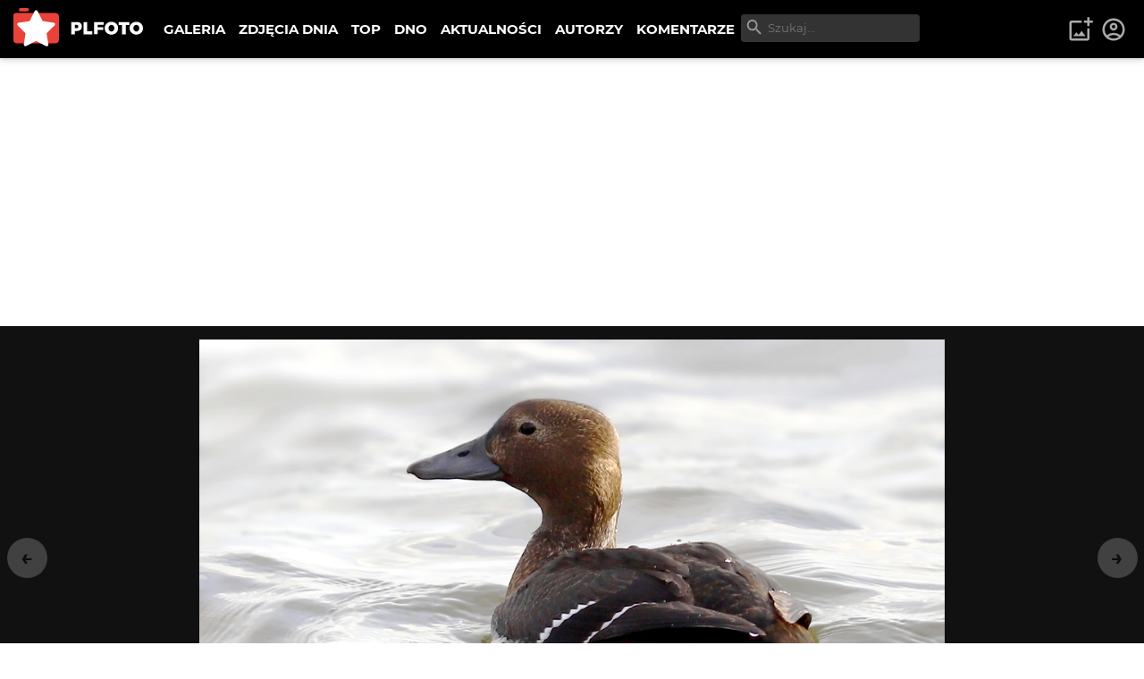

--- FILE ---
content_type: text/html; charset=utf-8
request_url: https://plfoto.com/zdjecie/2743853/birginiak-polysticta-stelleri-
body_size: 15397
content:
<!DOCTYPE html><html lang="pl"><head><meta charSet="utf-8"/><meta name="viewport" content="width=device-width, initial-scale=1"/><link rel="preload" as="image" href="/assets/img/plfoto-logo.svg"/><link rel="stylesheet" href="/_next/static/css/13f021aa60c2dcfe.css" data-precedence="next"/><link rel="preload" as="script" fetchPriority="low" href="/_next/static/chunks/webpack-69897e7f7557a94a.js"/><script src="/_next/static/chunks/fd9d1056-95a515fdcc293e24.js" async=""></script><script src="/_next/static/chunks/2117-363ba903ddef2028.js" async=""></script><script src="/_next/static/chunks/main-app-52edf53c45298649.js" async=""></script><script src="/_next/static/chunks/795d4814-afbc4db95023b930.js" async=""></script><script src="/_next/static/chunks/9c4e2130-08e010f027e0d7fa.js" async=""></script><script src="/_next/static/chunks/f97e080b-2193f1e81da0f273.js" async=""></script><script src="/_next/static/chunks/66ec4792-63f5970ac564aa08.js" async=""></script><script src="/_next/static/chunks/2972-632b860c50f8aa5f.js" async=""></script><script src="/_next/static/chunks/605-fdb9823cd2872ae9.js" async=""></script><script src="/_next/static/chunks/7284-9503b6c0e195336e.js" async=""></script><script src="/_next/static/chunks/1055-b567a21294e6ebb7.js" async=""></script><script src="/_next/static/chunks/8667-4da7d6ed5f48b837.js" async=""></script><script src="/_next/static/chunks/2680-306b2e9c4e4edeb3.js" async=""></script><script src="/_next/static/chunks/3392-5ef9feb9391752a1.js" async=""></script><script src="/_next/static/chunks/7157-eb8e75b61f37dded.js" async=""></script><script src="/_next/static/chunks/app/(galerie)/zdjecie/%5B...photoSlug%5D/page-3b30b8edfc3ccadd.js" async=""></script><script src="/_next/static/chunks/c916193b-d213e0d465ea947e.js" async=""></script><script src="/_next/static/chunks/5e22fd23-d8549119b17b73fc.js" async=""></script><script src="/_next/static/chunks/94730671-cbe5eca1bbcb8227.js" async=""></script><script src="/_next/static/chunks/3d47b92a-0094142999f4c7a0.js" async=""></script><script src="/_next/static/chunks/6161-ed75297f9738efe8.js" async=""></script><script src="/_next/static/chunks/2583-a24971f021ece7b3.js" async=""></script><script src="/_next/static/chunks/1256-1d1752a97fd2cfba.js" async=""></script><script src="/_next/static/chunks/app/(content)/layout-9f0bc09aede12281.js" async=""></script><script src="/_next/static/chunks/3353-4e095dab01adc694.js" async=""></script><script src="/_next/static/chunks/app/layout-219933c201c5987d.js" async=""></script><link rel="preload" href="https://www.googletagmanager.com/gtag/js?id=G-1XW5SRQ21N" as="script"/><title>Birginiak (Polysticta stelleri) z Rzucewa - sobola | PLFOTO</title><meta name="description" content="Zdjęcie bez opisu"/><link rel="canonical" href="https://plfoto.com/zdjecie/2743853/birginiak-polysticta-stelleri-"/><meta property="og:title" content="Birginiak (Polysticta stelleri) z Rzucewa - sobola"/><meta property="og:description" content="Zdjęcie bez opisu"/><meta property="og:image" content="https://plfoto.com/cdn3/2743853.jpg"/><meta name="twitter:card" content="summary_large_image"/><meta name="twitter:title" content="Birginiak (Polysticta stelleri) z Rzucewa - sobola"/><meta name="twitter:description" content="Zdjęcie bez opisu"/><meta name="twitter:image" content="https://plfoto.com/cdn3/2743853.jpg"/><script src="/_next/static/chunks/polyfills-42372ed130431b0a.js" noModule=""></script></head><body class=""><div class="page-layout"><nav class="nav-top " id="TopNav"><div class="nav-top-logo"><a title="PLFOTO" href="/"><img src="/assets/img/plfoto-logo.svg" alt="PLFOTO"/></a></div><div class="nav-top-menu-wrapper"><ul class="nav-top-menu" role="menu" aria-labelledby="menubutton"><li class="show-mobile"><a role="menuitem" href="/">STRONA GŁÓWNA</a></li><li><a role="menuitem" href="/galeria">GALERIA</a></li><li><a role="menuitem" href="/zdjecia-dnia">ZDJĘCIA DNIA</a></li><li><a role="menuitem" href="/top">TOP</a></li><li><a role="menuitem" href="/dno">DNO</a></li><li><a role="menuitem" href="/aktualnosci">AKTUALNOŚCI</a></li><li><a role="menuitem" href="/autorzy">AUTORZY</a></li><li><a role="menuitem" href="/komentarze">KOMENTARZE</a></li></ul><div class="nav-top-search"><div class="nav-top-search-wrapper"><input type="text" autoComplete="off" placeholder="Szukaj..." class="nav-top-search-input" name="q"/><svg stroke="currentColor" fill="currentColor" stroke-width="0" viewBox="0 0 24 24" height="1em" width="1em" xmlns="http://www.w3.org/2000/svg"><path fill="none" d="M0 0h24v24H0V0z"></path><path d="M15.5 14h-.79l-.28-.27A6.471 6.471 0 0 0 16 9.5 6.5 6.5 0 1 0 9.5 16c1.61 0 3.09-.59 4.23-1.57l.27.28v.79l5 4.99L20.49 19l-4.99-5zm-6 0C7.01 14 5 11.99 5 9.5S7.01 5 9.5 5 14 7.01 14 9.5 11.99 14 9.5 14z"></path></svg></div></div></div><div class="nav-top-toggle show-mobile"><button class="btn nav-top-toggle-button" aria-controls="menu" id="menubutton" name="menu-button"><span>menu</span> ☰</button></div><div class="user-area"><ul class="user-area-list"><li class="show-desktop"><button class="btn-icon-top" title="Dodaj zdjęcie"><svg stroke="currentColor" fill="currentColor" stroke-width="0" viewBox="0 0 24 24" height="1em" width="1em" xmlns="http://www.w3.org/2000/svg"><path fill="none" d="M0 0h24v24H0V0z"></path><path d="M18 20H4V6h9V4H4c-1.1 0-2 .9-2 2v14c0 1.1.9 2 2 2h14c1.1 0 2-.9 2-2v-9h-2v9zm-7.79-3.17-1.96-2.36L5.5 18h11l-3.54-4.71zM20 4V1h-2v3h-3c.01.01 0 2 0 2h3v2.99c.01.01 2 0 2 0V6h3V4h-3z"></path></svg></button></li><li><a class="btn-icon-top" title="Logowanie i rejestracja" href="/logowanie"><svg stroke="currentColor" fill="currentColor" stroke-width="0" viewBox="0 0 24 24" height="1em" width="1em" xmlns="http://www.w3.org/2000/svg"><path fill="none" d="M0 0h24v24H0z"></path><path d="M12 2C6.48 2 2 6.48 2 12s4.48 10 10 10 10-4.48 10-10S17.52 2 12 2zM7.35 18.5C8.66 17.56 10.26 17 12 17s3.34.56 4.65 1.5c-1.31.94-2.91 1.5-4.65 1.5s-3.34-.56-4.65-1.5zm10.79-1.38a9.947 9.947 0 0 0-12.28 0A7.957 7.957 0 0 1 4 12c0-4.42 3.58-8 8-8s8 3.58 8 8c0 1.95-.7 3.73-1.86 5.12z"></path><path d="M12 6c-1.93 0-3.5 1.57-3.5 3.5S10.07 13 12 13s3.5-1.57 3.5-3.5S13.93 6 12 6zm0 5c-.83 0-1.5-.67-1.5-1.5S11.17 8 12 8s1.5.67 1.5 1.5S12.83 11 12 11z"></path></svg></a></li></ul></div></nav><!--$?--><template id="B:0"></template><main><div class="width-limiter w-xl center vp-xl"><h1>...</h1></div></main><!--/$--><div class="nav-footer"><div class="flex-columns w-medium center center vp-none"><div><ul class="nav-footer-links"><li><a href="/strony/o-nas">O PLFOTO</a></li><li><a href="/strony/plfoto-plus">PLFOTO Plus</a></li><li><a href="/strony/faq">FAQ</a></li><li><a href="/strony/reklama">Reklama</a></li><li><a href="/strony/kontakt">Kontakt</a></li></ul><ul class="nav-footer-links light"><li><a href="/strony/regulamin">Regulamin</a></li><li><a href="/strony/polityka-prywatnosci">Polityka prywatności</a></li></ul></div><div><p class="nav-footer-copyrights">© <!-- -->2026<!-- --> PLFOTO, Wszelkie prawa zastrzeżone.</p></div></div></div></div><div class="modals" id="modals"></div><div style="position:fixed;z-index:9999;top:16px;left:16px;right:16px;bottom:16px;pointer-events:none"></div><script src="/_next/static/chunks/webpack-69897e7f7557a94a.js" async=""></script><div hidden id="S:0"><template id="P:1"></template></div><script>(self.__next_f=self.__next_f||[]).push([0]);self.__next_f.push([2,null])</script><script>self.__next_f.push([1,"1:HL[\"/_next/static/css/13f021aa60c2dcfe.css\",\"style\"]\n"])</script><script>self.__next_f.push([1,"2:I[12846,[],\"\"]\n5:I[4707,[],\"\"]\n7:I[36423,[],\"\"]\n8:I[72972,[\"6051\",\"static/chunks/795d4814-afbc4db95023b930.js\",\"5706\",\"static/chunks/9c4e2130-08e010f027e0d7fa.js\",\"3665\",\"static/chunks/f97e080b-2193f1e81da0f273.js\",\"8422\",\"static/chunks/66ec4792-63f5970ac564aa08.js\",\"2972\",\"static/chunks/2972-632b860c50f8aa5f.js\",\"605\",\"static/chunks/605-fdb9823cd2872ae9.js\",\"7284\",\"static/chunks/7284-9503b6c0e195336e.js\",\"1055\",\"static/chunks/1055-b567a21294e6ebb7.js\",\"8667\",\"static/chunks/8667-4da7d6ed5f48b837.js\",\"2680\",\"static/chunks/2680-306b2e9c4e4edeb3.js\",\"3392\",\"static/chunks/3392-5ef9feb9391752a1.js\",\"7157\",\"static/chunks/7157-eb8e75b61f37dded.js\",\"7171\",\"static/chunks/app/(galerie)/zdjecie/%5B...photoSlug%5D/page-3b30b8edfc3ccadd.js\"],\"\"]\n9:I[57673,[\"6051\",\"static/chunks/795d4814-afbc4db95023b930.js\",\"5706\",\"static/chunks/9c4e2130-08e010f027e0d7fa.js\",\"1694\",\"static/chunks/c916193b-d213e0d465ea947e.js\",\"5452\",\"static/chunks/5e22fd23-d8549119b17b73fc.js\",\"522\",\"static/chunks/94730671-cbe5eca1bbcb8227.js\",\"614\",\"static/chunks/3d47b92a-0094142999f4c7a0.js\",\"2972\",\"static/chunks/2972-632b860c50f8aa5f.js\",\"605\",\"static/chunks/605-fdb9823cd2872ae9.js\",\"7284\",\"static/chunks/7284-9503b6c0e195336e.js\",\"1055\",\"static/chunks/1055-b567a21294e6ebb7.js\",\"6161\",\"static/chunks/6161-ed75297f9738efe8.js\",\"2583\",\"static/chunks/2583-a24971f021ece7b3.js\",\"1256\",\"static/chunks/1256-1d1752a97fd2cfba.js\",\"8948\",\"static/chunks/app/(content)/layout-9f0bc09aede12281.js\"],\"NavSearch\"]\na:I[88234,[\"6051\",\"static/chunks/795d4814-afbc4db95023b930.js\",\"5706\",\"static/chunks/9c4e2130-08e010f027e0d7fa.js\",\"1694\",\"static/chunks/c916193b-d213e0d465ea947e.js\",\"5452\",\"static/chunks/5e22fd23-d8549119b17b73fc.js\",\"522\",\"static/chunks/94730671-cbe5eca1bbcb8227.js\",\"614\",\"static/chunks/3d47b92a-0094142999f4c7a0.js\",\"2972\",\"static/chunks/2972-632b860c50f8aa5f.js\",\"605\",\"static/chunks/605-fdb9823cd2872ae9.js\",\"7284\",\"static/chunks/7284-9503b6c0e195336e.js\",\"1055\",\"static/chunks/1055-b567a21294e6ebb7.js\",\"6161\",\"static/chunks/6161-ed75297f9738efe8.js\",\"2583\",\"sta"])</script><script>self.__next_f.push([1,"tic/chunks/2583-a24971f021ece7b3.js\",\"1256\",\"static/chunks/1256-1d1752a97fd2cfba.js\",\"8948\",\"static/chunks/app/(content)/layout-9f0bc09aede12281.js\"],\"NavTopMenuToggle\"]\nb:I[44857,[\"6051\",\"static/chunks/795d4814-afbc4db95023b930.js\",\"5706\",\"static/chunks/9c4e2130-08e010f027e0d7fa.js\",\"1694\",\"static/chunks/c916193b-d213e0d465ea947e.js\",\"5452\",\"static/chunks/5e22fd23-d8549119b17b73fc.js\",\"522\",\"static/chunks/94730671-cbe5eca1bbcb8227.js\",\"614\",\"static/chunks/3d47b92a-0094142999f4c7a0.js\",\"2972\",\"static/chunks/2972-632b860c50f8aa5f.js\",\"605\",\"static/chunks/605-fdb9823cd2872ae9.js\",\"7284\",\"static/chunks/7284-9503b6c0e195336e.js\",\"1055\",\"static/chunks/1055-b567a21294e6ebb7.js\",\"6161\",\"static/chunks/6161-ed75297f9738efe8.js\",\"2583\",\"static/chunks/2583-a24971f021ece7b3.js\",\"1256\",\"static/chunks/1256-1d1752a97fd2cfba.js\",\"8948\",\"static/chunks/app/(content)/layout-9f0bc09aede12281.js\"],\"UserArea\"]\ne:I[61060,[],\"\"]\n6:[\"photoSlug\",\"2743853/birginiak-polysticta-stelleri-\",\"c\"]\nf:[]\n"])</script><script>self.__next_f.push([1,"0:[\"$\",\"$L2\",null,{\"buildId\":\"87GGviJnl5aMS83uFQdI1\",\"assetPrefix\":\"\",\"urlParts\":[\"\",\"zdjecie\",\"2743853\",\"birginiak-polysticta-stelleri-\"],\"initialTree\":[\"\",{\"children\":[\"(galerie)\",{\"children\":[\"zdjecie\",{\"children\":[[\"photoSlug\",\"2743853/birginiak-polysticta-stelleri-\",\"c\"],{\"children\":[\"__PAGE__\",{}]}]}]}]},\"$undefined\",\"$undefined\",true],\"initialSeedData\":[\"\",{\"children\":[\"(galerie)\",{\"children\":[\"zdjecie\",{\"children\":[[\"photoSlug\",\"2743853/birginiak-polysticta-stelleri-\",\"c\"],{\"children\":[\"__PAGE__\",{},[[\"$L3\",\"$L4\",null],null],null]},[null,[\"$\",\"$L5\",null,{\"parallelRouterKey\":\"children\",\"segmentPath\":[\"children\",\"(galerie)\",\"children\",\"zdjecie\",\"children\",\"$6\",\"children\"],\"error\":\"$undefined\",\"errorStyles\":\"$undefined\",\"errorScripts\":\"$undefined\",\"template\":[\"$\",\"$L7\",null,{}],\"templateStyles\":\"$undefined\",\"templateScripts\":\"$undefined\",\"notFound\":\"$undefined\",\"notFoundStyles\":\"$undefined\"}]],null]},[null,[\"$\",\"$L5\",null,{\"parallelRouterKey\":\"children\",\"segmentPath\":[\"children\",\"(galerie)\",\"children\",\"zdjecie\",\"children\"],\"error\":\"$undefined\",\"errorStyles\":\"$undefined\",\"errorScripts\":\"$undefined\",\"template\":[\"$\",\"$L7\",null,{}],\"templateStyles\":\"$undefined\",\"templateScripts\":\"$undefined\",\"notFound\":\"$undefined\",\"notFoundStyles\":\"$undefined\"}]],null]},[[null,[[\"$\",\"nav\",null,{\"className\":\"nav-top \",\"id\":\"TopNav\",\"children\":[[\"$\",\"div\",null,{\"className\":\"nav-top-logo\",\"children\":[\"$\",\"$L8\",null,{\"href\":\"/\",\"title\":\"PLFOTO\",\"children\":[\"$\",\"img\",null,{\"src\":\"/assets/img/plfoto-logo.svg\",\"alt\":\"PLFOTO\"}]}]}],[\"$\",\"div\",null,{\"className\":\"nav-top-menu-wrapper\",\"children\":[[\"$\",\"ul\",null,{\"className\":\"nav-top-menu\",\"role\":\"menu\",\"aria-labelledby\":\"menubutton\",\"children\":[[\"$\",\"li\",null,{\"className\":\"show-mobile\",\"children\":[\"$\",\"$L8\",null,{\"role\":\"menuitem\",\"href\":\"/\",\"children\":\"STRONA GŁÓWNA\"}]}],[\"$\",\"li\",null,{\"children\":[\"$\",\"$L8\",null,{\"role\":\"menuitem\",\"href\":\"/galeria\",\"children\":\"GALERIA\"}]}],[\"$\",\"li\",null,{\"children\":[\"$\",\"$L8\",null,{\"role\":\"menuitem\",\"href\":\"/zdjecia-dnia\",\"children\":\"ZDJĘCIA DNIA\"}]}],[\"$\",\"li\",null,{\"children\":[\"$\",\"$L8\",null,{\"role\":\"menuitem\",\"href\":\"/top\",\"children\":\"TOP\"}]}],[\"$\",\"li\",null,{\"children\":[\"$\",\"$L8\",null,{\"role\":\"menuitem\",\"href\":\"/dno\",\"children\":\"DNO\"}]}],[\"$\",\"li\",null,{\"children\":[\"$\",\"$L8\",null,{\"role\":\"menuitem\",\"href\":\"/aktualnosci\",\"children\":\"AKTUALNOŚCI\"}]}],[\"$\",\"li\",null,{\"children\":[\"$\",\"$L8\",null,{\"role\":\"menuitem\",\"href\":\"/autorzy\",\"children\":\"AUTORZY\"}]}],[\"$\",\"li\",null,{\"children\":[\"$\",\"$L8\",null,{\"role\":\"menuitem\",\"href\":\"/komentarze\",\"children\":\"KOMENTARZE\"}]}]]}],[\"$\",\"$L9\",null,{}]]}],[\"$\",\"div\",null,{\"className\":\"nav-top-toggle show-mobile\",\"children\":[\"$\",\"$La\",null,{}]}],[\"$\",\"$Lb\",null,{}]]}],[\"$\",\"$L5\",null,{\"parallelRouterKey\":\"children\",\"segmentPath\":[\"children\",\"(galerie)\",\"children\"],\"error\":\"$undefined\",\"errorStyles\":\"$undefined\",\"errorScripts\":\"$undefined\",\"template\":[\"$\",\"$L7\",null,{}],\"templateStyles\":\"$undefined\",\"templateScripts\":\"$undefined\",\"notFound\":\"$undefined\",\"notFoundStyles\":\"$undefined\"}],[\"$\",\"div\",null,{\"className\":\"nav-footer\",\"children\":[\"$\",\"div\",null,{\"className\":\"flex-columns w-medium center center vp-none\",\"id\":\"$undefined\",\"children\":[[\"$\",\"div\",null,{\"children\":[[\"$\",\"ul\",null,{\"className\":\"nav-footer-links\",\"children\":[[\"$\",\"li\",null,{\"children\":[\"$\",\"$L8\",null,{\"href\":\"/strony/o-nas\",\"children\":\"O PLFOTO\"}]}],[\"$\",\"li\",null,{\"children\":[\"$\",\"$L8\",null,{\"href\":\"/strony/plfoto-plus\",\"children\":\"PLFOTO Plus\"}]}],[\"$\",\"li\",null,{\"children\":[\"$\",\"$L8\",null,{\"href\":\"/strony/faq\",\"children\":\"FAQ\"}]}],[\"$\",\"li\",null,{\"children\":[\"$\",\"$L8\",null,{\"href\":\"/strony/reklama\",\"children\":\"Reklama\"}]}],[\"$\",\"li\",null,{\"children\":[\"$\",\"$L8\",null,{\"href\":\"/strony/kontakt\",\"children\":\"Kontakt\"}]}]]}],[\"$\",\"ul\",null,{\"className\":\"nav-footer-links light\",\"children\":[[\"$\",\"li\",null,{\"children\":[\"$\",\"$L8\",null,{\"href\":\"/strony/regulamin\",\"children\":\"Regulamin\"}]}],[\"$\",\"li\",null,{\"children\":[\"$\",\"$L8\",null,{\"href\":\"/strony/polityka-prywatnosci\",\"children\":\"Polityka prywatności\"}]}]]}]]}],[\"$\",\"div\",null,{\"children\":[\"$\",\"p\",null,{\"className\":\"nav-footer-copyrights\",\"children\":[\"© \",2026,\" PLFOTO, Wszelkie prawa zastrzeżone.\"]}]}]]}]}]]],null],[[\"$\",\"main\",null,{\"children\":[\"$\",\"div\",null,{\"className\":\"width-limiter w-xl center vp-xl\",\"children\":[\"$\",\"h1\",null,{\"children\":\"...\"}]}]}],[],[]]]},[[[[\"$\",\"link\",\"0\",{\"rel\":\"stylesheet\",\"href\":\"/_next/static/css/13f021aa60c2dcfe.css\",\"precedence\":\"next\",\"crossOrigin\":\"$undefined\"}]],\"$Lc\"],null],null],\"couldBeIntercepted\":false,\"initialHead\":[null,\"$Ld\"],\"globalErrorComponent\":\"$e\",\"missingSlots\":\"$Wf\"}]\n"])</script><script>self.__next_f.push([1,"10:I[48847,[\"6051\",\"static/chunks/795d4814-afbc4db95023b930.js\",\"2972\",\"static/chunks/2972-632b860c50f8aa5f.js\",\"605\",\"static/chunks/605-fdb9823cd2872ae9.js\",\"7284\",\"static/chunks/7284-9503b6c0e195336e.js\",\"1055\",\"static/chunks/1055-b567a21294e6ebb7.js\",\"8667\",\"static/chunks/8667-4da7d6ed5f48b837.js\",\"3353\",\"static/chunks/3353-4e095dab01adc694.js\",\"3185\",\"static/chunks/app/layout-219933c201c5987d.js\"],\"Providers\"]\n11:I[99751,[\"6051\",\"static/chunks/795d4814-afbc4db95023b930.js\",\"2972\",\"static/chunks/2972-632b860c50f8aa5f.js\",\"605\",\"static/chunks/605-fdb9823cd2872ae9.js\",\"7284\",\"static/chunks/7284-9503b6c0e195336e.js\",\"1055\",\"static/chunks/1055-b567a21294e6ebb7.js\",\"8667\",\"static/chunks/8667-4da7d6ed5f48b837.js\",\"3353\",\"static/chunks/3353-4e095dab01adc694.js\",\"3185\",\"static/chunks/app/layout-219933c201c5987d.js\"],\"ModalLogin\"]\n12:I[46175,[\"6051\",\"static/chunks/795d4814-afbc4db95023b930.js\",\"2972\",\"static/chunks/2972-632b860c50f8aa5f.js\",\"605\",\"static/chunks/605-fdb9823cd2872ae9.js\",\"7284\",\"static/chunks/7284-9503b6c0e195336e.js\",\"1055\",\"static/chunks/1055-b567a21294e6ebb7.js\",\"8667\",\"static/chunks/8667-4da7d6ed5f48b837.js\",\"3353\",\"static/chunks/3353-4e095dab01adc694.js\",\"3185\",\"static/chunks/app/layout-219933c201c5987d.js\"],\"Toaster\"]\n13:I[14888,[\"6051\",\"static/chunks/795d4814-afbc4db95023b930.js\",\"2972\",\"static/chunks/2972-632b860c50f8aa5f.js\",\"605\",\"static/chunks/605-fdb9823cd2872ae9.js\",\"7284\",\"static/chunks/7284-9503b6c0e195336e.js\",\"1055\",\"static/chunks/1055-b567a21294e6ebb7.js\",\"8667\",\"static/chunks/8667-4da7d6ed5f48b837.js\",\"3353\",\"static/chunks/3353-4e095dab01adc694.js\",\"3185\",\"static/chunks/app/layout-219933c201c5987d.js\"],\"GoogleAnalytics\"]\nc:[\"$\",\"html\",null,{\"lang\":\"pl\",\"children\":[\"$\",\"body\",null,{\"className\":\"\",\"children\":[[\"$\",\"$L10\",null,{\"children\":[[\"$\",\"div\",null,{\"className\":\"page-layout\",\"children\":[\"$\",\"$L5\",null,{\"parallelRouterKey\":\"children\",\"segmentPath\":[\"children\"],\"error\":\"$undefined\",\"errorStyles\":\"$undefined\",\"errorScripts\":\"$undefined\",\"template\":[\"$\",\"$L7\",null,{}],\"templateStyles\":"])</script><script>self.__next_f.push([1,"\"$undefined\",\"templateScripts\":\"$undefined\",\"notFound\":[\"$\",\"main\",null,{\"children\":[\"$\",\"div\",null,{\"className\":\"width-limiter w-md center vp-lg\",\"children\":[[\"$\",\"h1\",null,{\"children\":\"404: Nie znaleziono\"}],[\"$\",\"p\",null,{\"children\":\"Dokument, którego szukasz nie został znaleziony na serwerze.\"}],[\"$\",\"br\",null,{}],[\"$\",\"$L8\",null,{\"href\":\"/\",\"className\":\"btn primary\",\"children\":\"powrót na stronę główną\"}]]}]}],\"notFoundStyles\":[]}]}],[\"$\",\"div\",null,{\"className\":\"modals\",\"id\":\"modals\"}],[\"$\",\"$L11\",null,{}],[\"$\",\"$L12\",null,{\"position\":\"bottom-center\"}]]}],[\"$\",\"$L13\",null,{\"gaId\":\"G-1XW5SRQ21N\"}]]}]}]\n"])</script><script>self.__next_f.push([1,"d:[[\"$\",\"meta\",\"0\",{\"name\":\"viewport\",\"content\":\"width=device-width, initial-scale=1\"}],[\"$\",\"meta\",\"1\",{\"charSet\":\"utf-8\"}],[\"$\",\"title\",\"2\",{\"children\":\"Birginiak (Polysticta stelleri) z Rzucewa - sobola | PLFOTO\"}],[\"$\",\"meta\",\"3\",{\"name\":\"description\",\"content\":\"Zdjęcie bez opisu\"}],[\"$\",\"link\",\"4\",{\"rel\":\"canonical\",\"href\":\"https://plfoto.com/zdjecie/2743853/birginiak-polysticta-stelleri-\"}],[\"$\",\"meta\",\"5\",{\"property\":\"og:title\",\"content\":\"Birginiak (Polysticta stelleri) z Rzucewa - sobola\"}],[\"$\",\"meta\",\"6\",{\"property\":\"og:description\",\"content\":\"Zdjęcie bez opisu\"}],[\"$\",\"meta\",\"7\",{\"property\":\"og:image\",\"content\":\"https://plfoto.com/cdn3/2743853.jpg\"}],[\"$\",\"meta\",\"8\",{\"name\":\"twitter:card\",\"content\":\"summary_large_image\"}],[\"$\",\"meta\",\"9\",{\"name\":\"twitter:title\",\"content\":\"Birginiak (Polysticta stelleri) z Rzucewa - sobola\"}],[\"$\",\"meta\",\"10\",{\"name\":\"twitter:description\",\"content\":\"Zdjęcie bez opisu\"}],[\"$\",\"meta\",\"11\",{\"name\":\"twitter:image\",\"content\":\"https://plfoto.com/cdn3/2743853.jpg\"}]]\n3:null\n"])</script><script>self.__next_f.push([1,"14:I[17598,[\"6051\",\"static/chunks/795d4814-afbc4db95023b930.js\",\"5706\",\"static/chunks/9c4e2130-08e010f027e0d7fa.js\",\"3665\",\"static/chunks/f97e080b-2193f1e81da0f273.js\",\"8422\",\"static/chunks/66ec4792-63f5970ac564aa08.js\",\"2972\",\"static/chunks/2972-632b860c50f8aa5f.js\",\"605\",\"static/chunks/605-fdb9823cd2872ae9.js\",\"7284\",\"static/chunks/7284-9503b6c0e195336e.js\",\"1055\",\"static/chunks/1055-b567a21294e6ebb7.js\",\"8667\",\"static/chunks/8667-4da7d6ed5f48b837.js\",\"2680\",\"static/chunks/2680-306b2e9c4e4edeb3.js\",\"3392\",\"static/chunks/3392-5ef9feb9391752a1.js\",\"7157\",\"static/chunks/7157-eb8e75b61f37dded.js\",\"7171\",\"static/chunks/app/(galerie)/zdjecie/%5B...photoSlug%5D/page-3b30b8edfc3ccadd.js\"],\"PhotoDetailFS\"]\n15:I[57735,[\"6051\",\"static/chunks/795d4814-afbc4db95023b930.js\",\"5706\",\"static/chunks/9c4e2130-08e010f027e0d7fa.js\",\"3665\",\"static/chunks/f97e080b-2193f1e81da0f273.js\",\"8422\",\"static/chunks/66ec4792-63f5970ac564aa08.js\",\"2972\",\"static/chunks/2972-632b860c50f8aa5f.js\",\"605\",\"static/chunks/605-fdb9823cd2872ae9.js\",\"7284\",\"static/chunks/7284-9503b6c0e195336e.js\",\"1055\",\"static/chunks/1055-b567a21294e6ebb7.js\",\"8667\",\"static/chunks/8667-4da7d6ed5f48b837.js\",\"2680\",\"static/chunks/2680-306b2e9c4e4edeb3.js\",\"3392\",\"static/chunks/3392-5ef9feb9391752a1.js\",\"7157\",\"static/chunks/7157-eb8e75b61f37dded.js\",\"7171\",\"static/chunks/app/(galerie)/zdjecie/%5B...photoSlug%5D/page-3b30b8edfc3ccadd.js\"],\"PhotoRating\"]\n16:I[47369,[\"6051\",\"static/chunks/795d4814-afbc4db95023b930.js\",\"5706\",\"static/chunks/9c4e2130-08e010f027e0d7fa.js\",\"3665\",\"static/chunks/f97e080b-2193f1e81da0f273.js\",\"8422\",\"static/chunks/66ec4792-63f5970ac564aa08.js\",\"2972\",\"static/chunks/2972-632b860c50f8aa5f.js\",\"605\",\"static/chunks/605-fdb9823cd2872ae9.js\",\"7284\",\"static/chunks/7284-9503b6c0e195336e.js\",\"1055\",\"static/chunks/1055-b567a21294e6ebb7.js\",\"8667\",\"static/chunks/8667-4da7d6ed5f48b837.js\",\"2680\",\"static/chunks/2680-306b2e9c4e4edeb3.js\",\"3392\",\"static/chunks/3392-5ef9feb9391752a1.js\",\"7157\",\"static/chunks/7157-eb8e75b61f37dded.js\",\"7171\",\"static/chunks/app/(gal"])</script><script>self.__next_f.push([1,"erie)/zdjecie/%5B...photoSlug%5D/page-3b30b8edfc3ccadd.js\"],\"AdminPhotoShortcuts\"]\n1a:I[66894,[\"6051\",\"static/chunks/795d4814-afbc4db95023b930.js\",\"5706\",\"static/chunks/9c4e2130-08e010f027e0d7fa.js\",\"3665\",\"static/chunks/f97e080b-2193f1e81da0f273.js\",\"8422\",\"static/chunks/66ec4792-63f5970ac564aa08.js\",\"2972\",\"static/chunks/2972-632b860c50f8aa5f.js\",\"605\",\"static/chunks/605-fdb9823cd2872ae9.js\",\"7284\",\"static/chunks/7284-9503b6c0e195336e.js\",\"1055\",\"static/chunks/1055-b567a21294e6ebb7.js\",\"8667\",\"static/chunks/8667-4da7d6ed5f48b837.js\",\"2680\",\"static/chunks/2680-306b2e9c4e4edeb3.js\",\"3392\",\"static/chunks/3392-5ef9feb9391752a1.js\",\"7157\",\"static/chunks/7157-eb8e75b61f37dded.js\",\"7171\",\"static/chunks/app/(galerie)/zdjecie/%5B...photoSlug%5D/page-3b30b8edfc3ccadd.js\"],\"CommentAddForm\"]\n1b:I[81511,[\"6051\",\"static/chunks/795d4814-afbc4db95023b930.js\",\"5706\",\"static/chunks/9c4e2130-08e010f027e0d7fa.js\",\"3665\",\"static/chunks/f97e080b-2193f1e81da0f273.js\",\"8422\",\"static/chunks/66ec4792-63f5970ac564aa08.js\",\"2972\",\"static/chunks/2972-632b860c50f8aa5f.js\",\"605\",\"static/chunks/605-fdb9823cd2872ae9.js\",\"7284\",\"static/chunks/7284-9503b6c0e195336e.js\",\"1055\",\"static/chunks/1055-b567a21294e6ebb7.js\",\"8667\",\"static/chunks/8667-4da7d6ed5f48b837.js\",\"2680\",\"static/chunks/2680-306b2e9c4e4edeb3.js\",\"3392\",\"static/chunks/3392-5ef9feb9391752a1.js\",\"7157\",\"static/chunks/7157-eb8e75b61f37dded.js\",\"7171\",\"static/chunks/app/(galerie)/zdjecie/%5B...photoSlug%5D/page-3b30b8edfc3ccadd.js\"],\"CommentTools\"]\n1c:I[24756,[\"6051\",\"static/chunks/795d4814-afbc4db95023b930.js\",\"5706\",\"static/chunks/9c4e2130-08e010f027e0d7fa.js\",\"3665\",\"static/chunks/f97e080b-2193f1e81da0f273.js\",\"8422\",\"static/chunks/66ec4792-63f5970ac564aa08.js\",\"2972\",\"static/chunks/2972-632b860c50f8aa5f.js\",\"605\",\"static/chunks/605-fdb9823cd2872ae9.js\",\"7284\",\"static/chunks/7284-9503b6c0e195336e.js\",\"1055\",\"static/chunks/1055-b567a21294e6ebb7.js\",\"8667\",\"static/chunks/8667-4da7d6ed5f48b837.js\",\"2680\",\"static/chunks/2680-306b2e9c4e4edeb3.js\",\"3392\",\"static/chunks/3392-5ef9feb9391752"])</script><script>self.__next_f.push([1,"a1.js\",\"7157\",\"static/chunks/7157-eb8e75b61f37dded.js\",\"7171\",\"static/chunks/app/(galerie)/zdjecie/%5B...photoSlug%5D/page-3b30b8edfc3ccadd.js\"],\"PageScripts\"]\n18:{\"published\":true,\"locked\":false,\"mod\":false,\"deleted\":false,\"description\":\"\",\"pathorg\":\"_new2/2743853.jpg\"}\n19:{\"id\":173935,\"active\":true,\"plan\":\"REGULAR\",\"featured\":false,\"username\":\"sobola4\",\"name\":\"sobola\",\"avatar\":null,\"location\":\"\",\"title\":null}\n17:{\"id\":2743853,\"active\":true,\"public\":true,\"promoteAgreement\":false,\"title\":\"Birginiak (Polysticta stelleri) z Rzucewa\",\"slug\":\"birginiak-polysticta-stelleri-\",\"category\":\"przyroda\",\"feedback\":\"DEFAULT\",\"bucket\":\"plfoto-n3\",\"filename\":\"2743853\",\"ext\":\"jpg\",\"sizes\":\"xs,lg\",\"points\":10000,\"voteCount\":5,\"voteCountSuper\":0,\"voteCountNegative\":0,\"width\":1000,\"height\":569,\"ratio\":18,\"nsfw\":false,\"daily\":true,\"dailyDate\":\"2024-03-23\",\"featured\":false,\"commentCount\":4,\"voteDisabled\":false,\"commentsDisabled\":false,\"createdAt\":\"$D2024-02-15T12:01:03.000Z\",\"updatedAt\":\"$D2024-08-21T19:46:27.000Z\",\"visibility\":\"DEFAULT\",\"details\":\"$18\",\"exif\":null,\"author\":\"$19\"}\n"])</script><script>self.__next_f.push([1,"4:[\"$\",\"main\",null,{\"children\":[[\"$\",\"$L14\",null,{\"photo\":{\"id\":2743853,\"active\":true,\"public\":true,\"promoteAgreement\":false,\"title\":\"Birginiak (Polysticta stelleri) z Rzucewa\",\"slug\":\"birginiak-polysticta-stelleri-\",\"category\":\"przyroda\",\"feedback\":\"DEFAULT\",\"bucket\":\"plfoto-n3\",\"filename\":\"2743853\",\"ext\":\"jpg\",\"sizes\":\"xs,lg\",\"points\":10000,\"voteCount\":5,\"voteCountSuper\":0,\"voteCountNegative\":0,\"width\":1000,\"height\":569,\"ratio\":18,\"nsfw\":false,\"daily\":true,\"dailyDate\":\"2024-03-23\",\"featured\":false,\"commentCount\":4,\"voteDisabled\":false,\"commentsDisabled\":false,\"createdAt\":\"$D2024-02-15T12:01:03.000Z\",\"updatedAt\":\"$D2024-08-21T19:46:27.000Z\",\"visibility\":\"DEFAULT\",\"details\":{\"published\":true,\"locked\":false,\"mod\":false,\"deleted\":false,\"description\":\"\",\"pathorg\":\"_new2/2743853.jpg\"},\"exif\":null,\"author\":{\"id\":173935,\"active\":true,\"plan\":\"REGULAR\",\"featured\":false,\"username\":\"sobola4\",\"name\":\"sobola\",\"avatar\":null,\"location\":\"\",\"title\":null}},\"from\":\"\",\"isFriend\":false,\"visitorId\":\"$undefined\",\"next\":\"/zdjecie/2743852/w-dzungli-odkryc\",\"prev\":\"/zdjecie/2743854/021\",\"ratings\":[\"$\",\"$L15\",null,{\"showScore\":true,\"showScoreNote\":\"100% osób uważa to zdjęcie za dobre\",\"vote\":null,\"isAuthor\":false,\"voteDetail\":null,\"points\":10000,\"photoId\":2743853,\"category\":\"przyroda\",\"requireFeedback\":false}]}],[\"$\",\"div\",null,{\"className\":\"width-limiter w-lg center vp-sm\",\"children\":[\"$\",\"div\",null,{\"className\":\"flex-columns w-medium center center vp-none g-2\",\"id\":\"$undefined\",\"children\":[[\"$\",\"div\",null,{\"className\":\"col3x photo-detail-content\",\"children\":[false,[\"$\",\"p\",null,{\"className\":\"spec-label\",\"children\":\"Opis zdjęcia\"}],[\"$\",\"p\",null,{\"className\":\"photo-description\",\"children\":[[\"$\",\"span\",null,{\"className\":\"quote-character\",\"children\":[\"$\",\"svg\",null,{\"stroke\":\"currentColor\",\"fill\":\"currentColor\",\"strokeWidth\":\"0\",\"viewBox\":\"0 0 24 24\",\"children\":[\"$undefined\",[[\"$\",\"path\",\"0\",{\"fill\":\"none\",\"d\":\"M0 0h24v24H0z\",\"children\":[]}],[\"$\",\"path\",\"1\",{\"d\":\"M6 17h3l2-4V7H5v6h3zm8 0h3l2-4V7h-6v6h3z\",\"children\":[]}]]],\"className\":\"$undefined\",\"style\":{\"color\":\"$undefined\"},\"height\":\"1em\",\"width\":\"1em\",\"xmlns\":\"http://www.w3.org/2000/svg\"}]}],\"Brak opisu.\"]}],[\"$\",\"$L16\",null,{\"photo\":\"$17\",\"photoId\":2743853,\"userId\":\"$undefined\",\"modId\":\"$undefined\",\"authorId\":173935}],false,[\"$\",\"div\",null,{\"className\":\"comments-list\",\"children\":[[\"$\",\"div\",null,{\"className\":\"flex-simple mb1\",\"children\":[[\"$\",\"h2\",null,{\"className\":\"mb0\",\"children\":\"Komentarze\"}],\"$undefined\"]}],[\"$\",\"$L1a\",null,{\"photoId\":2743853,\"userId\":\"$undefined\",\"subscribed\":null}],[[\"$\",\"div\",null,{\"className\":\"photo-comment-wrapper is-photo-author\",\"children\":[[\"$\",\"div\",null,{\"className\":\"comment-avatar-wrapper\",\"children\":[\"$\",\"$L8\",null,{\"href\":\"/autor/sobola4\",\"className\":\"author-avatar\",\"title\":\"\",\"children\":\"SO\"}]}],[\"$\",\"div\",null,{\"className\":\"photo-comment has-invisibles\",\"id\":\"c15321379\",\"children\":[[\"$\",\"div\",null,{\"className\":\"photo-comment-extra\",\"children\":[[\"$\",\"$L8\",null,{\"className\":\"author-name-link\",\"href\":\"/autor/sobola4\",\"children\":\"sobola\"}],[\"$\",\"span\",null,{\"className\":\"date-time-ago secondary\",\"title\":\"2024-02-15 19:50\",\"children\":\"2 lat temu\"}],[\"$\",\"$L1b\",null,{\"commentId\":15321379,\"date\":\"$D2024-02-15T18:50:32.000Z\",\"content\":\"Dziękuję. Pływała w oddali ja stałam na pomoście, Nie byłam przygotowana, kiedy nagle wynurzyła się obok. To moja krótka wizyta wracaliśmy z Helu. Moja ogniskowa to 420 mm. Pozdrawiam\",\"authorId\":173935,\"isMod\":false,\"visitorId\":\"$undefined\",\"isBlocked\":false}]]}],[\"$\",\"p\",null,{\"className\":\"comment-content\",\"children\":\"Dziękuję. Pływała w oddali ja stałam na pomoście, Nie byłam przygotowana, kiedy nagle wynurzyła się obok. To moja krótka wizyta wracaliśmy z Helu. Moja ogniskowa to 420 mm. Pozdrawiam\"}]]}]]}],[\"$\",\"div\",null,{\"className\":\"photo-comment-wrapper\",\"children\":[[\"$\",\"div\",null,{\"className\":\"comment-avatar-wrapper\",\"children\":[\"$\",\"$L8\",null,{\"href\":\"/autor/question\",\"className\":\"author-avatar has-avatar is-plus\",\"title\":\"\",\"children\":[\"$\",\"img\",null,{\"src\":\"/avatars/legacy/1794147.jpg\",\"alt\":\"MA\"}]}]}],[\"$\",\"div\",null,{\"className\":\"photo-comment has-invisibles\",\"id\":\"c14869739\",\"children\":[[\"$\",\"div\",null,{\"className\":\"photo-comment-extra\",\"children\":[[\"$\",\"$L8\",null,{\"className\":\"author-name-link\",\"href\":\"/autor/question\",\"children\":\"mariuszga\"}],[\"$\",\"span\",null,{\"className\":\"date-time-ago secondary\",\"title\":\"2024-02-15 16:05\",\"children\":\"2 lat temu\"}],[\"$\",\"$L1b\",null,{\"commentId\":14869739,\"date\":\"$D2024-02-15T15:05:24.000Z\",\"content\":\"Ładne i ona, i falowanie wody :-)\",\"authorId\":1794147,\"isMod\":false,\"visitorId\":\"$undefined\",\"isBlocked\":false}]]}],[\"$\",\"p\",null,{\"className\":\"comment-content\",\"children\":\"Ładne i ona, i falowanie wody :-)\"}]]}]]}],[\"$\",\"div\",null,{\"className\":\"photo-comment-wrapper\",\"children\":[[\"$\",\"div\",null,{\"className\":\"comment-avatar-wrapper\",\"children\":[\"$\",\"$L8\",null,{\"href\":\"/autor/panthomas\",\"className\":\"author-avatar\",\"title\":\"\",\"children\":\"PA\"}]}],[\"$\",\"div\",null,{\"className\":\"photo-comment has-invisibles\",\"id\":\"c14869737\",\"children\":[[\"$\",\"div\",null,{\"className\":\"photo-comment-extra\",\"children\":[[\"$\",\"$L8\",null,{\"className\":\"author-name-link\",\"href\":\"/autor/panthomas\",\"children\":\"panthomas\"}],[\"$\",\"span\",null,{\"className\":\"date-time-ago secondary\",\"title\":\"2024-02-15 14:48\",\"children\":\"2 lat temu\"}],[\"$\",\"$L1b\",null,{\"commentId\":14869737,\"date\":\"$D2024-02-15T13:48:53.000Z\",\"content\":\"Jaka ogniskowa? Z brzegu, czy z pomostu sfotografowana?\",\"authorId\":1794640,\"isMod\":false,\"visitorId\":\"$undefined\",\"isBlocked\":false}]]}],[\"$\",\"p\",null,{\"className\":\"comment-content\",\"children\":\"Jaka ogniskowa? Z brzegu, czy z pomostu sfotografowana?\"}]]}]]}],[\"$\",\"div\",null,{\"className\":\"photo-comment-wrapper\",\"children\":[[\"$\",\"div\",null,{\"className\":\"comment-avatar-wrapper\",\"children\":[\"$\",\"$L8\",null,{\"href\":\"/autor/panthomas\",\"className\":\"author-avatar\",\"title\":\"\",\"children\":\"PA\"}]}],[\"$\",\"div\",null,{\"className\":\"photo-comment has-invisibles\",\"id\":\"c14869736\",\"children\":[[\"$\",\"div\",null,{\"className\":\"photo-comment-extra\",\"children\":[[\"$\",\"$L8\",null,{\"className\":\"author-name-link\",\"href\":\"/autor/panthomas\",\"children\":\"panthomas\"}],[\"$\",\"span\",null,{\"className\":\"date-time-ago secondary\",\"title\":\"2024-02-15 14:46\",\"children\":\"2 lat temu\"}],[\"$\",\"$L1b\",null,{\"commentId\":14869736,\"date\":\"$D2024-02-15T13:46:03.000Z\",\"content\":\"Brawo! To prawdziwa rodzynka, no bo samiczka.  :) Wczoraj kręciła się ponoć blisko pomostu, ale nie chciało mi się jechać. Pozdrawiam.\",\"authorId\":1794640,\"isMod\":false,\"visitorId\":\"$undefined\",\"isBlocked\":false}]]}],[\"$\",\"p\",null,{\"className\":\"comment-content\",\"children\":\"Brawo! To prawdziwa rodzynka, no bo samiczka.  :) Wczoraj kręciła się ponoć blisko pomostu, ale nie chciało mi się jechać. Pozdrawiam.\"}]]}]]}]]]}]]}],[\"$\",\"div\",null,{\"className\":\"col2x photo-detail-specs\",\"children\":[[[\"$\",\"h4\",null,{\"children\":\"Nagrody\"}],[\"$\",\"div\",null,{\"className\":\"photo-awards\",\"children\":[[\"$\",\"p\",null,{\"className\":\"award-icon\",\"children\":[[\"$\",\"svg\",null,{\"stroke\":\"currentColor\",\"fill\":\"currentColor\",\"strokeWidth\":\"0\",\"viewBox\":\"0 0 256 256\",\"children\":[\"$undefined\",[[\"$\",\"path\",\"0\",{\"d\":\"M195.88,60.12a96,96,0,1,0,0,135.76A96,96,0,0,0,195.88,60.12Zm-55.34,103h0l-36.68-6.69h0L91.32,121.3l24.14-28.41h0l36.68,6.69,12.54,35.12Z\",\"opacity\":\"0.2\",\"children\":[]}],[\"$\",\"path\",\"1\",{\"d\":\"M201.54,54.46A104,104,0,0,0,54.46,201.54,104,104,0,0,0,201.54,54.46ZM190.23,65.78a88.18,88.18,0,0,1,11,13.48L167.55,119,139.63,40.78A87.34,87.34,0,0,1,190.23,65.78ZM155.59,133l-18.16,21.37-27.59-5L100.41,123l18.16-21.37,27.59,5ZM65.77,65.78a87.34,87.34,0,0,1,56.66-25.59l17.51,49L58.3,74.32A88,88,0,0,1,65.77,65.78ZM46.65,161.54a88.41,88.41,0,0,1,2.53-72.62l51.21,9.35Zm19.12,28.68a88.18,88.18,0,0,1-11-13.48L88.45,137l27.92,78.18A87.34,87.34,0,0,1,65.77,190.22Zm124.46,0a87.34,87.34,0,0,1-56.66,25.59l-17.51-49,81.64,14.91A88,88,0,0,1,190.23,190.22Zm-34.62-32.49,53.74-63.27a88.41,88.41,0,0,1-2.53,72.62Z\",\"children\":[]}]]],\"className\":\"$undefined\",\"style\":{\"color\":\"$undefined\"},\"height\":\"1em\",\"width\":\"1em\",\"xmlns\":\"http://www.w3.org/2000/svg\"}],[\"$\",\"span\",null,{\"children\":\"Zdjęcie dnia\"}]]}],false]}]],[[\"$\",\"ul\",null,{\"className\":\"specs-list\",\"children\":[null,[\"$\",\"li\",null,{\"className\":\"spec-item\",\"children\":[[\"$\",\"span\",null,{\"className\":\"spec-label\",\"children\":\"Kategoria\"}],[\"$\",\"span\",null,{\"className\":\"spec-value\",\"children\":[\"$\",\"$L8\",null,{\"href\":\"/galeria/przyroda\",\"children\":\"Przyroda\"}]}]]}],[\"$\",\"li\",null,{\"className\":\"spec-item\",\"children\":[[\"$\",\"span\",null,{\"className\":\"spec-label\",\"children\":\"Dodane\"}],[\"$\",\"span\",null,{\"className\":\"spec-value\",\"children\":[\"$\",\"span\",null,{\"className\":\"date-time-ago regular photo-dates\",\"title\":\"2024-02-15 13:01\",\"children\":\"2 lat temu\"}]}]]}]]}],null],[[\"$\",\"hr\",null,{\"className\":\"mv2\"}],null,[\"$\",\"h2\",null,{\"children\":[\"Więcej od \",\"sobola\",\":\"]}],[\"$\",\"div\",null,{\"className\":\"photo-grid-new sm photo-page-portfolio\",\"children\":[[\"$\",\"div\",null,{\"className\":\"thumbnail square hoverable\",\"children\":[\"$\",\"$L8\",null,{\"href\":\"/zdjecie/2758168/imewa-modrodzioba-pagophila-eburnea?from=autor/sobola4\",\"className\":\"thumbnail-link\",\"children\":[null,[\"$\",\"img\",null,{\"src\":\"/cdn4/173935-c3a9960f_xs.webp\",\"loading\":\"lazy\",\"alt\":\"IMewa modrodzioba (Pagophila eburnea) \",\"className\":\"image-core\"}],\"$undefined\",[\"$\",\"div\",null,{\"className\":\"thumbnail-footer\",\"children\":[\"$\",\"p\",null,{\"children\":\"IMewa modrodzioba (Pagophila eburnea) \"}]}]]}]}],[\"$\",\"div\",null,{\"className\":\"thumbnail square hoverable\",\"children\":[\"$\",\"$L8\",null,{\"href\":\"/zdjecie/2758160/mewa-modrodzioba-pagophila-eburnea-wladyslawowoimg_1408?from=autor/sobola4\",\"className\":\"thumbnail-link\",\"children\":[null,[\"$\",\"img\",null,{\"src\":\"/cdn4/173935-00fc979b_xs.webp\",\"loading\":\"lazy\",\"alt\":\"Mewa modrodzioba (Pagophila eburnea) WładysławowoIMG_1408\",\"className\":\"image-core\"}],\"$undefined\",[\"$\",\"div\",null,{\"className\":\"thumbnail-footer\",\"children\":[\"$\",\"p\",null,{\"children\":\"Mewa modrodzioba (Pagophila eburnea) WładysławowoIMG_1408\"}]}]]}]}],[\"$\",\"div\",null,{\"className\":\"thumbnail square hoverable\",\"children\":[\"$\",\"$L8\",null,{\"href\":\"/zdjecie/2743853/birginiak-polysticta-stelleri-?from=autor/sobola4\",\"className\":\"thumbnail-link\",\"children\":[null,[\"$\",\"img\",null,{\"src\":\"/cdn3/2743853_xs.jpg\",\"loading\":\"lazy\",\"alt\":\"Birginiak (Polysticta stelleri) z Rzucewa\",\"className\":\"image-core\"}],\"$undefined\",[\"$\",\"div\",null,{\"className\":\"thumbnail-footer\",\"children\":[\"$\",\"p\",null,{\"children\":\"Birginiak (Polysticta stelleri) z Rzucewa\"}]}]]}]}],[\"$\",\"div\",null,{\"className\":\"thumbnail square hoverable\",\"children\":[\"$\",\"$L8\",null,{\"href\":\"/zdjecie/2742071/Myszolow-(Buteo-buteo)-2023?from=autor/sobola4\",\"className\":\"thumbnail-link\",\"children\":[null,[\"$\",\"img\",null,{\"src\":\"/cdn0/2742071_xs.jpg\",\"loading\":\"lazy\",\"alt\":\"Myszołów (Buteo buteo) 2023\",\"className\":\"image-core\"}],\"$undefined\",[\"$\",\"div\",null,{\"className\":\"thumbnail-footer\",\"children\":[\"$\",\"p\",null,{\"children\":\"Myszołów (Buteo buteo) 2023\"}]}]]}]}],[\"$\",\"div\",null,{\"className\":\"thumbnail square hoverable\",\"children\":[\"$\",\"$L8\",null,{\"href\":\"/zdjecie/2742070/myszolow-buteo-buteo-2023?from=autor/sobola4\",\"className\":\"thumbnail-link\",\"children\":[null,[\"$\",\"img\",null,{\"src\":\"/cdn3/2742070_xs.jpg\",\"loading\":\"lazy\",\"alt\":\"Myszołów (Buteo buteo) 2023\",\"className\":\"image-core\"}],\"$undefined\",[\"$\",\"div\",null,{\"className\":\"thumbnail-footer\",\"children\":[\"$\",\"p\",null,{\"children\":\"Myszołów (Buteo buteo) 2023\"}]}]]}]}],[\"$\",\"div\",null,{\"className\":\"thumbnail square hoverable\",\"children\":[\"$\",\"$L8\",null,{\"href\":\"/zdjecie/2742068/kania-ruda-milvus-milvus-2023?from=autor/sobola4\",\"className\":\"thumbnail-link\",\"children\":[null,[\"$\",\"img\",null,{\"src\":\"/cdn3/2742068_xs.jpg\",\"loading\":\"lazy\",\"alt\":\"kania ruda - Milvus milvus 2023\",\"className\":\"image-core\"}],\"$undefined\",[\"$\",\"div\",null,{\"className\":\"thumbnail-footer\",\"children\":[\"$\",\"p\",null,{\"children\":\"kania ruda - Milvus milvus 2023\"}]}]]}]}],[\"$\",\"div\",null,{\"className\":\"thumbnail square hoverable\",\"children\":[\"$\",\"$L8\",null,{\"href\":\"/zdjecie/2741510/Kretoglow-(Jynx-torquilla)-Pomorze-2023?from=autor/sobola4\",\"className\":\"thumbnail-link\",\"children\":[null,[\"$\",\"img\",null,{\"src\":\"/cdn0/2741510_xs.jpg\",\"loading\":\"lazy\",\"alt\":\"Krętogłów (Jynx torquilla) Pomorze 2023\",\"className\":\"image-core\"}],\"$undefined\",[\"$\",\"div\",null,{\"className\":\"thumbnail-footer\",\"children\":[\"$\",\"p\",null,{\"children\":\"Krętogłów (Jynx torquilla) Pomorze 2023\"}]}]]}]}],[\"$\",\"div\",null,{\"className\":\"thumbnail square hoverable\",\"children\":[\"$\",\"$L8\",null,{\"href\":\"/zdjecie/2741170/klaskawka-saxicola-torquata?from=autor/sobola4\",\"className\":\"thumbnail-link\",\"children\":[null,[\"$\",\"img\",null,{\"src\":\"/cdn3/2741170_xs.jpg\",\"loading\":\"lazy\",\"alt\":\"Kląskawka (Saxicola torquata)\",\"className\":\"image-core\"}],\"$undefined\",[\"$\",\"div\",null,{\"className\":\"thumbnail-footer\",\"children\":[\"$\",\"p\",null,{\"children\":\"Kląskawka (Saxicola torquata)\"}]}]]}]}]]}],[\"$\",\"br\",null,{}],[\"$\",\"$L8\",null,{\"className\":\"author-name-link btn primary\",\"href\":\"/autor/sobola4\",\"children\":\"portfolio autora\"}]]]}]]}]}],[\"$\",\"$L1c\",null,{\"isPlus\":false,\"isNSFW\":false}]]}]\n"])</script><link rel="preload" as="image" href="/avatars/legacy/1794147.jpg"/><div hidden id="S:1"><main><div class="photo-detail is-dark" id="photo-detail"><div class="photo-detail-image-wrapper" id="image-drag-handle"><img src="/cdn3/2743853.jpg" loading="lazy" alt="Birginiak (Polysticta stelleri) z Rzucewa" class="image-core photo-detail-image"/></div><a title="Poprzednie zdjęcie" class="photo-detail-arrows ui is-prev" href="/zdjecie/2743854/021"><span>←</span></a><a title="Następne zdjęcie" class="photo-detail-arrows ui is-next" href="/zdjecie/2743852/w-dzungli-odkryc"><span>→</span></a><button class="bttn photo-detail-btn-back ui borderless icon label"><span class="icon"><svg stroke="currentColor" fill="currentColor" stroke-width="0" viewBox="0 0 512 512" height="1em" width="1em" xmlns="http://www.w3.org/2000/svg"><path fill="none" stroke-miterlimit="10" stroke-width="32" d="M256 64C150 64 64 150 64 256s86 192 192 192 192-86 192-192S362 64 256 64z"></path><path fill="none" stroke-linecap="round" stroke-linejoin="round" stroke-width="32" d="m296 352-96-96 96-96"></path></svg></span><span class="label">powrót</span></button><div class="photo-detail-ui ui" id="phd-bottom-ui"><h1><span class="bgr-test">Birginiak (Polysticta stelleri) z Rzucewa</span></h1><div class="photo-detail-buttons"><div class="photo-detail-avatar-wrapper"><a class="author-avatar photo-detail-avatar" title="Birginiak (Polysticta stelleri) z Rzucewa" href="/autor/sobola4">SO</a></div><div class="photo-detail-author-wrapper"><a class="author-name-link" href="/autor/sobola4">sobola</a></div><div class="photo-detail-btns-left"></div><div class="photo-detail-btns-right"><div class="photo-rating fs-hide"><div class="photo-rating-points"><div class="photo-rating-popover">100% osób uważa to zdjęcie za dobre</div>100%</div><div class="spacer"></div><button class="bttn borderless icon label" title="To zdjęcie jest SUPER!"><span class="icon"><svg stroke="currentColor" fill="currentColor" stroke-width="0" viewBox="0 0 512 512" height="1em" width="1em" xmlns="http://www.w3.org/2000/svg"><path d="M432 208H288l32-192L80 304h144l-32 192z"></path></svg></span><span class="label">Super</span></button><div class="spacer"></div><button class="bttn borderless icon label" title="Podoba się dla mnie"><span class="icon"><svg stroke="currentColor" fill="currentColor" stroke-width="0" viewBox="0 0 256 256" height="1em" width="1em" xmlns="http://www.w3.org/2000/svg"><path d="M234,80.12A24,24,0,0,0,216,72H160V56a40,40,0,0,0-40-40,8,8,0,0,0-7.16,4.42L75.06,96H32a16,16,0,0,0-16,16v88a16,16,0,0,0,16,16H204a24,24,0,0,0,23.82-21l12-96A24,24,0,0,0,234,80.12ZM32,112H72v88H32ZM223.94,97l-12,96a8,8,0,0,1-7.94,7H88V105.89l36.71-73.43A24,24,0,0,1,144,56V80a8,8,0,0,0,8,8h64a8,8,0,0,1,7.94,9Z"></path></svg></span><span class="label">Dobre</span></button><div class="spacer"></div><button class="bttn borderless icon" title="Słabe"><span class="icon"><svg stroke="currentColor" fill="currentColor" stroke-width="0" viewBox="0 0 256 256" height="1em" width="1em" xmlns="http://www.w3.org/2000/svg"><path d="M239.82,157l-12-96A24,24,0,0,0,204,40H32A16,16,0,0,0,16,56v88a16,16,0,0,0,16,16H75.06l37.78,75.58A8,8,0,0,0,120,240a40,40,0,0,0,40-40V184h56a24,24,0,0,0,23.82-27ZM72,144H32V56H72Zm150,21.29a7.88,7.88,0,0,1-6,2.71H152a8,8,0,0,0-8,8v24a24,24,0,0,1-19.29,23.54L88,150.11V56H204a8,8,0,0,1,7.94,7l12,96A7.87,7.87,0,0,1,222,165.29Z"></path></svg></span></button></div><div class="flex-simple aic fs-hide" id="fs-button"><button class="bttn fs-open borderless icon"><span class="icon"><svg stroke="currentColor" fill="currentColor" stroke-width="0" viewBox="0 0 512 512" height="1em" width="1em" xmlns="http://www.w3.org/2000/svg"><path fill="none" stroke-miterlimit="10" stroke-width="32" d="M256 80a176 176 0 1 0 176 176A176 176 0 0 0 256 80z"></path><path fill="none" stroke-linecap="round" stroke-miterlimit="10" stroke-width="28" d="M200 202.29s.84-17.5 19.57-32.57C230.68 160.77 244 158.18 256 158c10.93-.14 20.69 1.67 26.53 4.45 10 4.76 29.47 16.38 29.47 41.09 0 26-17 37.81-36.37 50.8S251 281.43 251 296"></path><circle cx="250" cy="348" r="20"></circle></svg></span></button><button class="bttn borderless icon label"><span class="icon"><svg stroke="currentColor" fill="currentColor" stroke-width="0" viewBox="0 0 512 512" height="1em" width="1em" xmlns="http://www.w3.org/2000/svg"><path fill="none" stroke-linecap="round" stroke-linejoin="round" stroke-width="32" d="M432 320v112H320m101.8-10.23L304 304M80 192V80h112M90.2 90.23 208 208M320 80h112v112M421.77 90.2 304 208M192 432H80V320m10.23 101.8L208 304"></path></svg></span><span class="label">pełny ekran</span></button></div></div></div></div></div><div class="width-limiter w-lg center vp-sm"><div class="flex-columns w-medium center center vp-none g-2"><div class="col3x photo-detail-content"><p class="spec-label">Opis zdjęcia</p><p class="photo-description"><span class="quote-character"><svg stroke="currentColor" fill="currentColor" stroke-width="0" viewBox="0 0 24 24" height="1em" width="1em" xmlns="http://www.w3.org/2000/svg"><path fill="none" d="M0 0h24v24H0z"></path><path d="M6 17h3l2-4V7H5v6h3zm8 0h3l2-4V7h-6v6h3z"></path></svg></span>Brak opisu.</p><div class="comments-list"><div class="flex-simple mb1"><h2 class="mb0">Komentarze</h2></div><template id="P:2"></template><div class="photo-comment-wrapper is-photo-author"><div class="comment-avatar-wrapper"><a class="author-avatar" title="" href="/autor/sobola4">SO</a></div><div class="photo-comment has-invisibles" id="c15321379"><div class="photo-comment-extra"><a class="author-name-link" href="/autor/sobola4">sobola</a><span class="date-time-ago secondary" title="2024-02-15 19:50">2 lat temu</span><ul class="comment-tools invisibles"></ul></div><p class="comment-content">Dziękuję. Pływała w oddali ja stałam na pomoście, Nie byłam przygotowana, kiedy nagle wynurzyła się obok. To moja krótka wizyta wracaliśmy z Helu. Moja ogniskowa to 420 mm. Pozdrawiam</p></div></div><div class="photo-comment-wrapper"><div class="comment-avatar-wrapper"><a class="author-avatar has-avatar is-plus" title="" href="/autor/question"><img src="/avatars/legacy/1794147.jpg" alt="MA"/></a></div><div class="photo-comment has-invisibles" id="c14869739"><div class="photo-comment-extra"><a class="author-name-link" href="/autor/question">mariuszga</a><span class="date-time-ago secondary" title="2024-02-15 16:05">2 lat temu</span><ul class="comment-tools invisibles"></ul></div><p class="comment-content">Ładne i ona, i falowanie wody :-)</p></div></div><div class="photo-comment-wrapper"><div class="comment-avatar-wrapper"><a class="author-avatar" title="" href="/autor/panthomas">PA</a></div><div class="photo-comment has-invisibles" id="c14869737"><div class="photo-comment-extra"><a class="author-name-link" href="/autor/panthomas">panthomas</a><span class="date-time-ago secondary" title="2024-02-15 14:48">2 lat temu</span><ul class="comment-tools invisibles"></ul></div><p class="comment-content">Jaka ogniskowa? Z brzegu, czy z pomostu sfotografowana?</p></div></div><div class="photo-comment-wrapper"><div class="comment-avatar-wrapper"><a class="author-avatar" title="" href="/autor/panthomas">PA</a></div><div class="photo-comment has-invisibles" id="c14869736"><div class="photo-comment-extra"><a class="author-name-link" href="/autor/panthomas">panthomas</a><span class="date-time-ago secondary" title="2024-02-15 14:46">2 lat temu</span><ul class="comment-tools invisibles"></ul></div><p class="comment-content">Brawo! To prawdziwa rodzynka, no bo samiczka.  :) Wczoraj kręciła się ponoć blisko pomostu, ale nie chciało mi się jechać. Pozdrawiam.</p></div></div></div></div><div class="col2x photo-detail-specs"><h4>Nagrody</h4><div class="photo-awards"><p class="award-icon"><svg stroke="currentColor" fill="currentColor" stroke-width="0" viewBox="0 0 256 256" height="1em" width="1em" xmlns="http://www.w3.org/2000/svg"><path d="M195.88,60.12a96,96,0,1,0,0,135.76A96,96,0,0,0,195.88,60.12Zm-55.34,103h0l-36.68-6.69h0L91.32,121.3l24.14-28.41h0l36.68,6.69,12.54,35.12Z" opacity="0.2"></path><path d="M201.54,54.46A104,104,0,0,0,54.46,201.54,104,104,0,0,0,201.54,54.46ZM190.23,65.78a88.18,88.18,0,0,1,11,13.48L167.55,119,139.63,40.78A87.34,87.34,0,0,1,190.23,65.78ZM155.59,133l-18.16,21.37-27.59-5L100.41,123l18.16-21.37,27.59,5ZM65.77,65.78a87.34,87.34,0,0,1,56.66-25.59l17.51,49L58.3,74.32A88,88,0,0,1,65.77,65.78ZM46.65,161.54a88.41,88.41,0,0,1,2.53-72.62l51.21,9.35Zm19.12,28.68a88.18,88.18,0,0,1-11-13.48L88.45,137l27.92,78.18A87.34,87.34,0,0,1,65.77,190.22Zm124.46,0a87.34,87.34,0,0,1-56.66,25.59l-17.51-49,81.64,14.91A88,88,0,0,1,190.23,190.22Zm-34.62-32.49,53.74-63.27a88.41,88.41,0,0,1-2.53,72.62Z"></path></svg><span>Zdjęcie dnia</span></p></div><ul class="specs-list"><li class="spec-item"><span class="spec-label">Kategoria</span><span class="spec-value"><a href="/galeria/przyroda">Przyroda</a></span></li><li class="spec-item"><span class="spec-label">Dodane</span><span class="spec-value"><span class="date-time-ago regular photo-dates" title="2024-02-15 13:01">2 lat temu</span></span></li></ul><hr class="mv2"/><h2>Więcej od <!-- -->sobola<!-- -->:</h2><div class="photo-grid-new sm photo-page-portfolio"><div class="thumbnail square hoverable"><a class="thumbnail-link" href="/zdjecie/2758168/imewa-modrodzioba-pagophila-eburnea?from=autor/sobola4"><img src="/cdn4/173935-c3a9960f_xs.webp" loading="lazy" alt="IMewa modrodzioba (Pagophila eburnea) " class="image-core"/><div class="thumbnail-footer"><p>IMewa modrodzioba (Pagophila eburnea) </p></div></a></div><div class="thumbnail square hoverable"><a class="thumbnail-link" href="/zdjecie/2758160/mewa-modrodzioba-pagophila-eburnea-wladyslawowoimg_1408?from=autor/sobola4"><img src="/cdn4/173935-00fc979b_xs.webp" loading="lazy" alt="Mewa modrodzioba (Pagophila eburnea) WładysławowoIMG_1408" class="image-core"/><div class="thumbnail-footer"><p>Mewa modrodzioba (Pagophila eburnea) WładysławowoIMG_1408</p></div></a></div><div class="thumbnail square hoverable"><a class="thumbnail-link" href="/zdjecie/2743853/birginiak-polysticta-stelleri-?from=autor/sobola4"><img src="/cdn3/2743853_xs.jpg" loading="lazy" alt="Birginiak (Polysticta stelleri) z Rzucewa" class="image-core"/><div class="thumbnail-footer"><p>Birginiak (Polysticta stelleri) z Rzucewa</p></div></a></div><div class="thumbnail square hoverable"><a class="thumbnail-link" href="/zdjecie/2742071/Myszolow-(Buteo-buteo)-2023?from=autor/sobola4"><img src="/cdn0/2742071_xs.jpg" loading="lazy" alt="Myszołów (Buteo buteo) 2023" class="image-core"/><div class="thumbnail-footer"><p>Myszołów (Buteo buteo) 2023</p></div></a></div><div class="thumbnail square hoverable"><a class="thumbnail-link" href="/zdjecie/2742070/myszolow-buteo-buteo-2023?from=autor/sobola4"><img src="/cdn3/2742070_xs.jpg" loading="lazy" alt="Myszołów (Buteo buteo) 2023" class="image-core"/><div class="thumbnail-footer"><p>Myszołów (Buteo buteo) 2023</p></div></a></div><div class="thumbnail square hoverable"><a class="thumbnail-link" href="/zdjecie/2742068/kania-ruda-milvus-milvus-2023?from=autor/sobola4"><img src="/cdn3/2742068_xs.jpg" loading="lazy" alt="kania ruda - Milvus milvus 2023" class="image-core"/><div class="thumbnail-footer"><p>kania ruda - Milvus milvus 2023</p></div></a></div><div class="thumbnail square hoverable"><a class="thumbnail-link" href="/zdjecie/2741510/Kretoglow-(Jynx-torquilla)-Pomorze-2023?from=autor/sobola4"><img src="/cdn0/2741510_xs.jpg" loading="lazy" alt="Krętogłów (Jynx torquilla) Pomorze 2023" class="image-core"/><div class="thumbnail-footer"><p>Krętogłów (Jynx torquilla) Pomorze 2023</p></div></a></div><div class="thumbnail square hoverable"><a class="thumbnail-link" href="/zdjecie/2741170/klaskawka-saxicola-torquata?from=autor/sobola4"><img src="/cdn3/2741170_xs.jpg" loading="lazy" alt="Kląskawka (Saxicola torquata)" class="image-core"/><div class="thumbnail-footer"><p>Kląskawka (Saxicola torquata)</p></div></a></div></div><br/><a class="author-name-link btn primary" href="/autor/sobola4">portfolio autora</a></div></div></div></main></div><script>$RS=function(a,b){a=document.getElementById(a);b=document.getElementById(b);for(a.parentNode.removeChild(a);a.firstChild;)b.parentNode.insertBefore(a.firstChild,b);b.parentNode.removeChild(b)};$RS("S:1","P:1")</script><div hidden id="S:2"><form id="form-content" class="comment-add" action="" encType="multipart/form-data" method="POST"><input type="hidden" name="$ACTION_REF_1"/><input type="hidden" name="$ACTION_1:0" value="{&quot;id&quot;:&quot;7ede31fb3d86eca55242b5030701697ec4154cc2&quot;,&quot;bound&quot;:&quot;$@1&quot;}"/><input type="hidden" name="$ACTION_1:1" value="[{&quot;message&quot;:null}]"/><input type="hidden" name="$ACTION_KEY" value="k1749985525"/><input type="hidden" name="pid" value="2743853"/><input type="hidden" name="cid" value="0"/><input type="hidden" name="aid" value="0"/><input type="hidden" name="nid" value="0"/><input type="hidden" name="prid" value="0"/><div class="input-text-wrapper comment-add-field"><textarea name="content" id="comment-add" rows="3" placeholder="Zaloguj się aby dodać komentarz" required="" maxLength="1000" class="input-text"></textarea></div><button class="bttn   btn comment-add-btn primary">wysyłam</button></form></div><script>$RS("S:2","P:2")</script><script>$RC=function(b,c,e){c=document.getElementById(c);c.parentNode.removeChild(c);var a=document.getElementById(b);if(a){b=a.previousSibling;if(e)b.data="$!",a.setAttribute("data-dgst",e);else{e=b.parentNode;a=b.nextSibling;var f=0;do{if(a&&8===a.nodeType){var d=a.data;if("/$"===d)if(0===f)break;else f--;else"$"!==d&&"$?"!==d&&"$!"!==d||f++}d=a.nextSibling;e.removeChild(a);a=d}while(a);for(;c.firstChild;)e.insertBefore(c.firstChild,a);b.data="$"}b._reactRetry&&b._reactRetry()}};$RC("B:0","S:0")</script></body></html>

--- FILE ---
content_type: text/html; charset=utf-8
request_url: https://www.google.com/recaptcha/api2/aframe
body_size: 266
content:
<!DOCTYPE HTML><html><head><meta http-equiv="content-type" content="text/html; charset=UTF-8"></head><body><script nonce="Z47bmERQnvaWtdVLTTy1uw">/** Anti-fraud and anti-abuse applications only. See google.com/recaptcha */ try{var clients={'sodar':'https://pagead2.googlesyndication.com/pagead/sodar?'};window.addEventListener("message",function(a){try{if(a.source===window.parent){var b=JSON.parse(a.data);var c=clients[b['id']];if(c){var d=document.createElement('img');d.src=c+b['params']+'&rc='+(localStorage.getItem("rc::a")?sessionStorage.getItem("rc::b"):"");window.document.body.appendChild(d);sessionStorage.setItem("rc::e",parseInt(sessionStorage.getItem("rc::e")||0)+1);localStorage.setItem("rc::h",'1769023411177');}}}catch(b){}});window.parent.postMessage("_grecaptcha_ready", "*");}catch(b){}</script></body></html>

--- FILE ---
content_type: text/x-component
request_url: https://plfoto.com/zdjecie/2743854/021?_rsc=2cu3j
body_size: 643
content:
1:I[4707,[],""]
3:I[36423,[],""]
2:["photoSlug","2743854/021","c"]
0:["87GGviJnl5aMS83uFQdI1",[["children","(galerie)","children","zdjecie","children",["photoSlug","2743854/021","c"],[["photoSlug","2743854/021","c"],{"children":["__PAGE__",{}]}],[["photoSlug","2743854/021","c"],{"children":null},[null,["$","$L1",null,{"parallelRouterKey":"children","segmentPath":["children","(galerie)","children","zdjecie","children","$2","children"],"error":"$undefined","errorStyles":"$undefined","errorScripts":"$undefined","template":["$","$L3",null,{}],"templateStyles":"$undefined","templateScripts":"$undefined","notFound":"$undefined","notFoundStyles":"$undefined"}]],null],["$L4",null]]]]
4:[["$","meta","0",{"name":"viewport","content":"width=device-width, initial-scale=1"}],["$","meta","1",{"charSet":"utf-8"}],["$","title","2",{"children":"021 - magaraca | PLFOTO"}],["$","meta","3",{"name":"description","content":"                  "}],["$","link","4",{"rel":"canonical","href":"https://plfoto.com/zdjecie/2743854/021"}],["$","meta","5",{"property":"og:title","content":"021 - magaraca"}],["$","meta","6",{"property":"og:description","content":"                  "}],["$","meta","7",{"property":"og:image","content":"https://plfoto.com/cdn3/2743854.jpg"}],["$","meta","8",{"name":"twitter:card","content":"summary_large_image"}],["$","meta","9",{"name":"twitter:title","content":"021 - magaraca"}],["$","meta","10",{"name":"twitter:description","content":"                  "}],["$","meta","11",{"name":"twitter:image","content":"https://plfoto.com/cdn3/2743854.jpg"}]]


--- FILE ---
content_type: application/javascript; charset=UTF-8
request_url: https://plfoto.com/_next/static/chunks/795d4814-afbc4db95023b930.js
body_size: 1999
content:
"use strict";(self.webpackChunk_N_E=self.webpackChunk_N_E||[]).push([[6051],{22744:function(t,c,h){h.d(c,{FNi:function(){return l},K1g:function(){return g},LfC:function(){return s},LvP:function(){return u},O8m:function(){return p},Q_7:function(){return v},SEL:function(){return r},UPv:function(){return z},YZy:function(){return M},Zh8:function(){return o},Zzk:function(){return H},_YL:function(){return n},hid:function(){return f},l4X:function(){return e},rK6:function(){return V},slX:function(){return w},zQi:function(){return d},zmo:function(){return i}});var a=h(46231);function n(t){return(0,a.w_)({tag:"svg",attr:{viewBox:"0 0 24 24"},child:[{tag:"path",attr:{fill:"none",d:"M0 0h24v24H0z"},child:[]},{tag:"path",attr:{d:"M12 4V1L8 5l4 4V6c3.31 0 6 2.69 6 6 0 1.01-.25 1.97-.7 2.8l1.46 1.46A7.93 7.93 0 0 0 20 12c0-4.42-3.58-8-8-8zm0 14c-3.31 0-6-2.69-6-6 0-1.01.25-1.97.7-2.8L5.24 7.74A7.93 7.93 0 0 0 4 12c0 4.42 3.58 8 8 8v3l4-4-4-4v3z"},child:[]}]})(t)}function r(t){return(0,a.w_)({tag:"svg",attr:{viewBox:"0 0 24 24"},child:[{tag:"path",attr:{fill:"none",d:"M0 0h24v24H0z"},child:[]},{tag:"path",attr:{d:"M6 17h3l2-4V7H5v6h3zm8 0h3l2-4V7h-6v6h3z"},child:[]}]})(t)}function i(t){return(0,a.w_)({tag:"svg",attr:{viewBox:"0 0 24 24"},child:[{tag:"path",attr:{fill:"none",d:"M0 0h24v24H0z"},child:[]},{tag:"path",attr:{d:"M3 17.25V21h3.75L17.81 9.94l-3.75-3.75L3 17.25zM20.71 7.04a.996.996 0 0 0 0-1.41l-2.34-2.34a.996.996 0 0 0-1.41 0l-1.83 1.83 3.75 3.75 1.83-1.83z"},child:[]}]})(t)}function l(t){return(0,a.w_)({tag:"svg",attr:{viewBox:"0 0 24 24"},child:[{tag:"path",attr:{fill:"none",d:"M0 0h24v24H0z"},child:[]},{tag:"path",attr:{d:"M10 6 8.59 7.41 13.17 12l-4.58 4.59L10 18l6-6z"},child:[]}]})(t)}function v(t){return(0,a.w_)({tag:"svg",attr:{viewBox:"0 0 24 24"},child:[{tag:"path",attr:{fill:"none",d:"M0 0h24v24H0z"},child:[]},{tag:"path",attr:{d:"M12 2C6.48 2 2 6.48 2 12s4.48 10 10 10 10-4.48 10-10S17.52 2 12 2zm0 18c-4.41 0-8-3.59-8-8v-.03c2.31-.22 3.43-1.59 4.34-3.41.17-.35.51-.56.9-.56h5.53c.38 0 .72.21.89.55.9 1.8 1.99 3.19 4.34 3.41v.03c0 4.42-3.59 8.01-8 8.01z"},child:[]},{tag:"circle",attr:{cx:"9",cy:"13",r:"1.25"},child:[]},{tag:"circle",attr:{cx:"15",cy:"13",r:"1.25"},child:[]}]})(t)}function d(t){return(0,a.w_)({tag:"svg",attr:{viewBox:"0 0 24 24"},child:[{tag:"path",attr:{fill:"none",d:"M0 0h24v24H0z"},child:[]},{tag:"path",attr:{d:"M12 22c1.1 0 2-.9 2-2h-4c0 1.1.9 2 2 2zm6-6v-5c0-3.07-1.63-5.64-4.5-6.32V4c0-.83-.67-1.5-1.5-1.5s-1.5.67-1.5 1.5v.68C7.64 5.36 6 7.92 6 11v5l-2 2v1h16v-1l-2-2zm-2 1H8v-6c0-2.48 1.51-4.5 4-4.5s4 2.02 4 4.5v6z"},child:[]}]})(t)}function e(t){return(0,a.w_)({tag:"svg",attr:{viewBox:"0 0 24 24"},child:[{tag:"path",attr:{fill:"none",d:"M0 0h24v24H0z"},child:[]},{tag:"path",attr:{d:"M12 2C6.48 2 2 6.48 2 12s4.48 10 10 10 10-4.48 10-10S17.52 2 12 2zM7.35 18.5C8.66 17.56 10.26 17 12 17s3.34.56 4.65 1.5c-1.31.94-2.91 1.5-4.65 1.5s-3.34-.56-4.65-1.5zm10.79-1.38a9.947 9.947 0 0 0-12.28 0A7.957 7.957 0 0 1 4 12c0-4.42 3.58-8 8-8s8 3.58 8 8c0 1.95-.7 3.73-1.86 5.12z"},child:[]},{tag:"path",attr:{d:"M12 6c-1.93 0-3.5 1.57-3.5 3.5S10.07 13 12 13s3.5-1.57 3.5-3.5S13.93 6 12 6zm0 5c-.83 0-1.5-.67-1.5-1.5S11.17 8 12 8s1.5.67 1.5 1.5S12.83 11 12 11z"},child:[]}]})(t)}function g(t){return(0,a.w_)({tag:"svg",attr:{viewBox:"0 0 24 24"},child:[{tag:"path",attr:{fill:"none",d:"M0 0h24v24H0V0z"},child:[]},{tag:"path",attr:{d:"M11 7h2v2h-2zm0 4h2v6h-2zm1-9C6.48 2 2 6.48 2 12s4.48 10 10 10 10-4.48 10-10S17.52 2 12 2zm0 18c-4.41 0-8-3.59-8-8s3.59-8 8-8 8 3.59 8 8-3.59 8-8 8z"},child:[]}]})(t)}function u(t){return(0,a.w_)({tag:"svg",attr:{viewBox:"0 0 24 24"},child:[{tag:"path",attr:{fill:"none",d:"M0 0h24v24H0V0z"},child:[]},{tag:"path",attr:{d:"m17 8-1.41 1.41L17.17 11H9v2h8.17l-1.58 1.58L17 16l4-4-4-4zM5 5h7V3H5c-1.1 0-2 .9-2 2v14c0 1.1.9 2 2 2h7v-2H5V5z"},child:[]}]})(t)}function o(t){return(0,a.w_)({tag:"svg",attr:{viewBox:"0 0 24 24"},child:[{tag:"path",attr:{fill:"none",d:"M0 0h24v24H0V0z"},child:[]},{tag:"path",attr:{d:"M15.5 14h-.79l-.28-.27A6.471 6.471 0 0 0 16 9.5 6.5 6.5 0 1 0 9.5 16c1.61 0 3.09-.59 4.23-1.57l.27.28v.79l5 4.99L20.49 19l-4.99-5zm-6 0C7.01 14 5 11.99 5 9.5S7.01 5 9.5 5 14 7.01 14 9.5 11.99 14 9.5 14z"},child:[]}]})(t)}function z(t){return(0,a.w_)({tag:"svg",attr:{viewBox:"0 0 24 24"},child:[{tag:"path",attr:{d:"M12 5.99 19.53 19H4.47L12 5.99M12 2 1 21h22L12 2zm1 14h-2v2h2v-2zm0-6h-2v4h2v-4z"},child:[]}]})(t)}function f(t){return(0,a.w_)({tag:"svg",attr:{viewBox:"0 0 24 24"},child:[{tag:"path",attr:{d:"M1 21h22L12 2 1 21zm12-3h-2v-2h2v2zm0-4h-2v-4h2v4z"},child:[]}]})(t)}function M(t){return(0,a.w_)({tag:"svg",attr:{viewBox:"0 0 24 24"},child:[{tag:"path",attr:{fill:"none",d:"M0 0h24v24H0V0z"},child:[]},{tag:"path",attr:{d:"M18 20H4V6h9V4H4c-1.1 0-2 .9-2 2v14c0 1.1.9 2 2 2h14c1.1 0 2-.9 2-2v-9h-2v9zm-7.79-3.17-1.96-2.36L5.5 18h11l-3.54-4.71zM20 4V1h-2v3h-3c.01.01 0 2 0 2h3v2.99c.01.01 2 0 2 0V6h3V4h-3z"},child:[]}]})(t)}function p(t){return(0,a.w_)({tag:"svg",attr:{viewBox:"0 0 24 24"},child:[{tag:"path",attr:{fill:"none",d:"M0 0h24v24H0V0z"},child:[]},{tag:"path",attr:{d:"M20 4v12H8V4h12m0-2H8c-1.1 0-2 .9-2 2v12c0 1.1.9 2 2 2h12c1.1 0 2-.9 2-2V4c0-1.1-.9-2-2-2zm-8.5 9.67 1.69 2.26 2.48-3.1L19 15H9zM2 6v14c0 1.1.9 2 2 2h14v-2H4V6H2z"},child:[]}]})(t)}function s(t){return(0,a.w_)({tag:"svg",attr:{viewBox:"0 0 24 24"},child:[{tag:"path",attr:{fill:"none",d:"M0 0h24v24H0V0z"},child:[]},{tag:"path",attr:{d:"M21 3H3C2 3 1 4 1 5v14c0 1.1.9 2 2 2h18c1 0 2-1 2-2V5c0-1-1-2-2-2zm0 15.92c-.02.03-.06.06-.08.08H3V5.08L3.08 5h17.83c.03.02.06.06.08.08v13.84zm-10-3.41L8.5 12.5 5 17h14l-4.5-6z"},child:[]}]})(t)}function w(t){return(0,a.w_)({tag:"svg",attr:{viewBox:"0 0 24 24"},child:[{tag:"path",attr:{fill:"none",d:"M0 0h24v24H0z"},child:[]},{tag:"path",attr:{d:"M21 12.22C21 6.73 16.74 3 12 3c-4.69 0-9 3.65-9 9.28-.6.34-1 .98-1 1.72v2c0 1.1.9 2 2 2h1v-6.1c0-3.87 3.13-7 7-7s7 3.13 7 7V19h-8v2h8c1.1 0 2-.9 2-2v-1.22c.59-.31 1-.92 1-1.64v-2.3c0-.7-.41-1.31-1-1.62z"},child:[]},{tag:"circle",attr:{cx:"9",cy:"13",r:"1"},child:[]},{tag:"circle",attr:{cx:"15",cy:"13",r:"1"},child:[]},{tag:"path",attr:{d:"M18 11.03A6.04 6.04 0 0 0 12.05 6c-3.03 0-6.29 2.51-6.03 6.45a8.075 8.075 0 0 0 4.86-5.89c1.31 2.63 4 4.44 7.12 4.47z"},child:[]}]})(t)}function H(t){return(0,a.w_)({tag:"svg",attr:{viewBox:"0 0 24 24"},child:[{tag:"path",attr:{fill:"none",d:"M0 0h24v24H0V0z"},child:[]},{tag:"path",attr:{d:"M12 22c1.1 0 2-.9 2-2h-4c0 1.1.9 2 2 2zm6-6v-5c0-3.07-1.63-5.64-4.5-6.32V4c0-.83-.67-1.5-1.5-1.5s-1.5.67-1.5 1.5v.68C7.64 5.36 6 7.92 6 11v5l-2 2v1h16v-1l-2-2zm-2 1H8v-6c0-2.48 1.51-4.5 4-4.5s4 2.02 4 4.5v6zM7.58 4.08 6.15 2.65C3.75 4.48 2.17 7.3 2.03 10.5h2a8.445 8.445 0 0 1 3.55-6.42zm12.39 6.42h2c-.15-3.2-1.73-6.02-4.12-7.85l-1.42 1.43a8.495 8.495 0 0 1 3.54 6.42z"},child:[]}]})(t)}function V(t){return(0,a.w_)({tag:"svg",attr:{viewBox:"0 0 24 24"},child:[{tag:"path",attr:{fill:"none",d:"M0 0h24v24H0V0z"},child:[]},{tag:"path",attr:{d:"M12 22c1.1 0 2-.9 2-2h-4c0 1.1.9 2 2 2zm0-15.5c2.49 0 4 2.02 4 4.5v.1l2 2V11c0-3.07-1.63-5.64-4.5-6.32V4c0-.83-.67-1.5-1.5-1.5s-1.5.67-1.5 1.5v.68c-.24.06-.47.15-.69.23l1.64 1.64c.18-.02.36-.05.55-.05zM5.41 3.35 4 4.76l2.81 2.81C6.29 8.57 6 9.74 6 11v5l-2 2v1h14.24l1.74 1.74 1.41-1.41L5.41 3.35zM16 17H8v-6c0-.68.12-1.32.34-1.9L16 16.76V17z"},child:[]}]})(t)}}}]);

--- FILE ---
content_type: text/x-component
request_url: https://plfoto.com/zdjecie/2743852/w-dzungli-odkryc?_rsc=2cu3j
body_size: 696
content:
1:I[4707,[],""]
3:I[36423,[],""]
2:["photoSlug","2743852/w-dzungli-odkryc","c"]
0:["87GGviJnl5aMS83uFQdI1",[["children","(galerie)","children","zdjecie","children",["photoSlug","2743852/w-dzungli-odkryc","c"],[["photoSlug","2743852/w-dzungli-odkryc","c"],{"children":["__PAGE__",{}]}],[["photoSlug","2743852/w-dzungli-odkryc","c"],{"children":null},[null,["$","$L1",null,{"parallelRouterKey":"children","segmentPath":["children","(galerie)","children","zdjecie","children","$2","children"],"error":"$undefined","errorStyles":"$undefined","errorScripts":"$undefined","template":["$","$L3",null,{}],"templateStyles":"$undefined","templateScripts":"$undefined","notFound":"$undefined","notFoundStyles":"$undefined"}]],null],["$L4",null]]]]
4:[["$","meta","0",{"name":"viewport","content":"width=device-width, initial-scale=1"}],["$","meta","1",{"charSet":"utf-8"}],["$","title","2",{"children":"W dÅ¼ungli odkryÄ‡ - mariuszga | PLFOTO"}],["$","meta","3",{"name":"description","content":"Z wykorzystaniem AI."}],["$","link","4",{"rel":"canonical","href":"https://plfoto.com/zdjecie/2743852/w-dzungli-odkryc"}],["$","meta","5",{"property":"og:title","content":"W dÅ¼ungli odkryÄ‡ - mariuszga"}],["$","meta","6",{"property":"og:description","content":"Z wykorzystaniem AI."}],["$","meta","7",{"property":"og:image","content":"https://plfoto.com/cdn3/2743852.jpg"}],["$","meta","8",{"name":"twitter:card","content":"summary_large_image"}],["$","meta","9",{"name":"twitter:title","content":"W dÅ¼ungli odkryÄ‡ - mariuszga"}],["$","meta","10",{"name":"twitter:description","content":"Z wykorzystaniem AI."}],["$","meta","11",{"name":"twitter:image","content":"https://plfoto.com/cdn3/2743852.jpg"}]]
